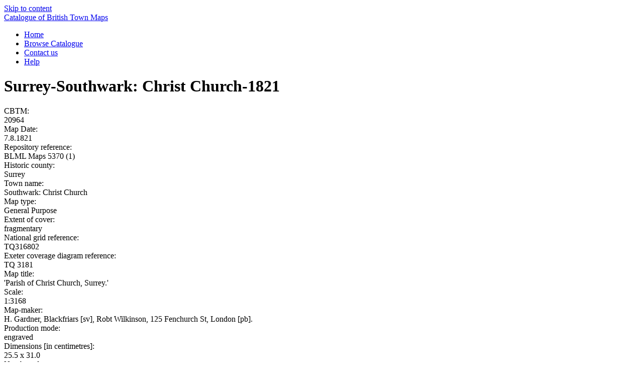

--- FILE ---
content_type: text/html; charset=UTF-8
request_url: https://townmaps.history.ac.uk/townmap/surrey-southwark-christ-church-1821/
body_size: 4641
content:
<!doctype html>
<html lang="en-US">

<head>
    <title>Surrey-Southwark: Christ Church-1821 | Catalogue of British Town Maps</title>
    <meta charset="UTF-8">
    <meta name="viewport" content="width=device-width, initial-scale=1">
    <link rel="profile" href="https://gmpg.org/xfn/11">
    <meta name='robots' content='index, follow, max-image-preview:large, max-snippet:-1, max-video-preview:-1' />

	<!-- This site is optimized with the Yoast SEO plugin v26.8 - https://yoast.com/product/yoast-seo-wordpress/ -->
	<title>Surrey-Southwark: Christ Church-1821 - Catalogue of British Town Maps</title>
	<link rel="canonical" href="https://townmaps.history.ac.uk/townmap/surrey-southwark-christ-church-1821/" />
	<meta property="og:locale" content="en_US" />
	<meta property="og:type" content="article" />
	<meta property="og:title" content="Surrey-Southwark: Christ Church-1821 - Catalogue of British Town Maps" />
	<meta property="og:url" content="https://townmaps.history.ac.uk/townmap/surrey-southwark-christ-church-1821/" />
	<meta property="og:site_name" content="Catalogue of British Town Maps" />
	<meta name="twitter:card" content="summary_large_image" />
	<script type="application/ld+json" class="yoast-schema-graph">{"@context":"https://schema.org","@graph":[{"@type":"WebPage","@id":"https://townmaps.history.ac.uk/townmap/surrey-southwark-christ-church-1821/","url":"https://townmaps.history.ac.uk/townmap/surrey-southwark-christ-church-1821/","name":"Surrey-Southwark: Christ Church-1821 - Catalogue of British Town Maps","isPartOf":{"@id":"https://townmaps.history.ac.uk/#website"},"datePublished":"2015-10-15T04:10:34+00:00","breadcrumb":{"@id":"https://townmaps.history.ac.uk/townmap/surrey-southwark-christ-church-1821/#breadcrumb"},"inLanguage":"en-US","potentialAction":[{"@type":"ReadAction","target":["https://townmaps.history.ac.uk/townmap/surrey-southwark-christ-church-1821/"]}]},{"@type":"BreadcrumbList","@id":"https://townmaps.history.ac.uk/townmap/surrey-southwark-christ-church-1821/#breadcrumb","itemListElement":[{"@type":"ListItem","position":1,"name":"Home","item":"https://townmaps.history.ac.uk/"},{"@type":"ListItem","position":2,"name":"Town Maps","item":"https://townmaps.history.ac.uk/townmap/"},{"@type":"ListItem","position":3,"name":"Surrey-Southwark: Christ Church-1821"}]},{"@type":"WebSite","@id":"https://townmaps.history.ac.uk/#website","url":"https://townmaps.history.ac.uk/","name":"Catalogue of British Town Maps","description":"","potentialAction":[{"@type":"SearchAction","target":{"@type":"EntryPoint","urlTemplate":"https://townmaps.history.ac.uk/?s={search_term_string}"},"query-input":{"@type":"PropertyValueSpecification","valueRequired":true,"valueName":"search_term_string"}}],"inLanguage":"en-US"}]}</script>
	<!-- / Yoast SEO plugin. -->


<link rel='dns-prefetch' href='//www.googletagmanager.com' />
<link rel="alternate" type="application/rss+xml" title="Catalogue of British Town Maps &raquo; Feed" href="https://townmaps.history.ac.uk/feed/" />
<link rel="alternate" type="application/rss+xml" title="Catalogue of British Town Maps &raquo; Comments Feed" href="https://townmaps.history.ac.uk/comments/feed/" />
<link rel="alternate" title="oEmbed (JSON)" type="application/json+oembed" href="https://townmaps.history.ac.uk/wp-json/oembed/1.0/embed?url=https%3A%2F%2Ftownmaps.history.ac.uk%2Ftownmap%2Fsurrey-southwark-christ-church-1821%2F" />
<link rel="alternate" title="oEmbed (XML)" type="text/xml+oembed" href="https://townmaps.history.ac.uk/wp-json/oembed/1.0/embed?url=https%3A%2F%2Ftownmaps.history.ac.uk%2Ftownmap%2Fsurrey-southwark-christ-church-1821%2F&#038;format=xml" />
<style id='wp-img-auto-sizes-contain-inline-css'>
img:is([sizes=auto i],[sizes^="auto," i]){contain-intrinsic-size:3000px 1500px}
/*# sourceURL=wp-img-auto-sizes-contain-inline-css */
</style>
<style id='wp-emoji-styles-inline-css'>

	img.wp-smiley, img.emoji {
		display: inline !important;
		border: none !important;
		box-shadow: none !important;
		height: 1em !important;
		width: 1em !important;
		margin: 0 0.07em !important;
		vertical-align: -0.1em !important;
		background: none !important;
		padding: 0 !important;
	}
/*# sourceURL=wp-emoji-styles-inline-css */
</style>
<style id='wp-block-library-inline-css'>
:root{--wp-block-synced-color:#7a00df;--wp-block-synced-color--rgb:122,0,223;--wp-bound-block-color:var(--wp-block-synced-color);--wp-editor-canvas-background:#ddd;--wp-admin-theme-color:#007cba;--wp-admin-theme-color--rgb:0,124,186;--wp-admin-theme-color-darker-10:#006ba1;--wp-admin-theme-color-darker-10--rgb:0,107,160.5;--wp-admin-theme-color-darker-20:#005a87;--wp-admin-theme-color-darker-20--rgb:0,90,135;--wp-admin-border-width-focus:2px}@media (min-resolution:192dpi){:root{--wp-admin-border-width-focus:1.5px}}.wp-element-button{cursor:pointer}:root .has-very-light-gray-background-color{background-color:#eee}:root .has-very-dark-gray-background-color{background-color:#313131}:root .has-very-light-gray-color{color:#eee}:root .has-very-dark-gray-color{color:#313131}:root .has-vivid-green-cyan-to-vivid-cyan-blue-gradient-background{background:linear-gradient(135deg,#00d084,#0693e3)}:root .has-purple-crush-gradient-background{background:linear-gradient(135deg,#34e2e4,#4721fb 50%,#ab1dfe)}:root .has-hazy-dawn-gradient-background{background:linear-gradient(135deg,#faaca8,#dad0ec)}:root .has-subdued-olive-gradient-background{background:linear-gradient(135deg,#fafae1,#67a671)}:root .has-atomic-cream-gradient-background{background:linear-gradient(135deg,#fdd79a,#004a59)}:root .has-nightshade-gradient-background{background:linear-gradient(135deg,#330968,#31cdcf)}:root .has-midnight-gradient-background{background:linear-gradient(135deg,#020381,#2874fc)}:root{--wp--preset--font-size--normal:16px;--wp--preset--font-size--huge:42px}.has-regular-font-size{font-size:1em}.has-larger-font-size{font-size:2.625em}.has-normal-font-size{font-size:var(--wp--preset--font-size--normal)}.has-huge-font-size{font-size:var(--wp--preset--font-size--huge)}.has-text-align-center{text-align:center}.has-text-align-left{text-align:left}.has-text-align-right{text-align:right}.has-fit-text{white-space:nowrap!important}#end-resizable-editor-section{display:none}.aligncenter{clear:both}.items-justified-left{justify-content:flex-start}.items-justified-center{justify-content:center}.items-justified-right{justify-content:flex-end}.items-justified-space-between{justify-content:space-between}.screen-reader-text{border:0;clip-path:inset(50%);height:1px;margin:-1px;overflow:hidden;padding:0;position:absolute;width:1px;word-wrap:normal!important}.screen-reader-text:focus{background-color:#ddd;clip-path:none;color:#444;display:block;font-size:1em;height:auto;left:5px;line-height:normal;padding:15px 23px 14px;text-decoration:none;top:5px;width:auto;z-index:100000}html :where(.has-border-color){border-style:solid}html :where([style*=border-top-color]){border-top-style:solid}html :where([style*=border-right-color]){border-right-style:solid}html :where([style*=border-bottom-color]){border-bottom-style:solid}html :where([style*=border-left-color]){border-left-style:solid}html :where([style*=border-width]){border-style:solid}html :where([style*=border-top-width]){border-top-style:solid}html :where([style*=border-right-width]){border-right-style:solid}html :where([style*=border-bottom-width]){border-bottom-style:solid}html :where([style*=border-left-width]){border-left-style:solid}html :where(img[class*=wp-image-]){height:auto;max-width:100%}:where(figure){margin:0 0 1em}html :where(.is-position-sticky){--wp-admin--admin-bar--position-offset:var(--wp-admin--admin-bar--height,0px)}@media screen and (max-width:600px){html :where(.is-position-sticky){--wp-admin--admin-bar--position-offset:0px}}

/*# sourceURL=wp-block-library-inline-css */
</style>
<link rel='stylesheet' id='style-css' href='https://townmaps.history.ac.uk/wp-content/themes/uol-town-maps/main.css?ver=6.9' media='all' />
<link rel='stylesheet' id='edx-theme-style-css' href='https://townmaps.history.ac.uk/wp-content/themes/uol-town-maps/style.css?ver=0.1.0' media='all' />
<script src="https://townmaps.history.ac.uk/wp-content/plugins/stop-user-enumeration/frontend/js/frontend.js?ver=1.7.7" id="stop-user-enumeration-js" defer data-wp-strategy="defer"></script>
<script src="https://townmaps.history.ac.uk/wp-includes/js/jquery/jquery.min.js?ver=3.7.1" id="jquery-core-js"></script>
<script src="https://townmaps.history.ac.uk/wp-includes/js/jquery/jquery-migrate.min.js?ver=3.4.1" id="jquery-migrate-js"></script>
<script src="https://townmaps.history.ac.uk/wp-content/themes/uol-town-maps/assets/js/scripts.js?ver=6.9" id="scripts-js-js"></script>

<!-- Google tag (gtag.js) snippet added by Site Kit -->
<!-- Google Analytics snippet added by Site Kit -->
<script src="https://www.googletagmanager.com/gtag/js?id=GT-TNFM8KVZ" id="google_gtagjs-js" async></script>
<script id="google_gtagjs-js-after">
window.dataLayer = window.dataLayer || [];function gtag(){dataLayer.push(arguments);}
gtag("set","linker",{"domains":["townmaps.history.ac.uk"]});
gtag("js", new Date());
gtag("set", "developer_id.dZTNiMT", true);
gtag("config", "GT-TNFM8KVZ", {"googlesitekit_post_type":"townmap"});
 window._googlesitekit = window._googlesitekit || {}; window._googlesitekit.throttledEvents = []; window._googlesitekit.gtagEvent = (name, data) => { var key = JSON.stringify( { name, data } ); if ( !! window._googlesitekit.throttledEvents[ key ] ) { return; } window._googlesitekit.throttledEvents[ key ] = true; setTimeout( () => { delete window._googlesitekit.throttledEvents[ key ]; }, 5 ); gtag( "event", name, { ...data, event_source: "site-kit" } ); }; 
//# sourceURL=google_gtagjs-js-after
</script>
<link rel="https://api.w.org/" href="https://townmaps.history.ac.uk/wp-json/" /><link rel="alternate" title="JSON" type="application/json" href="https://townmaps.history.ac.uk/wp-json/wp/v2/townmap/19670" /><link rel="EditURI" type="application/rsd+xml" title="RSD" href="https://townmaps.history.ac.uk/xmlrpc.php?rsd" />
<link rel='shortlink' href='https://townmaps.history.ac.uk/?p=19670' />
<meta name="generator" content="Site Kit by Google 1.170.0" /><link rel="icon" href="https://townmaps.history.ac.uk/wp-content/uploads/2025/01/cropped-ihrlogo-32x32.jpg" sizes="32x32" />
<link rel="icon" href="https://townmaps.history.ac.uk/wp-content/uploads/2025/01/cropped-ihrlogo-192x192.jpg" sizes="192x192" />
<link rel="apple-touch-icon" href="https://townmaps.history.ac.uk/wp-content/uploads/2025/01/cropped-ihrlogo-180x180.jpg" />
<meta name="msapplication-TileImage" content="https://townmaps.history.ac.uk/wp-content/uploads/2025/01/cropped-ihrlogo-270x270.jpg" />
</head>

<body class="wp-singular townmap-template-default single single-townmap postid-19670 wp-embed-responsive wp-theme-edx-themetheme wp-child-theme-uol-town-maps">

    
    <div id="page" class="container">
        <a href="#content" class="sr-only">Skip to content</a>

        
<header id="masthead">

    <nav class="site-nav" id="navbar" role="banner">
        <div class="navbar-header">
            <a href="/">Catalogue of British Town Maps</a>
        </div>
        <div class="menu-main-nav-container"><ul id="menu-main-nav" class="menu"><li id="menu-item-7548" class="menu-item menu-item-type-post_type menu-item-object-page menu-item-home menu-item-7548"><a href="https://townmaps.history.ac.uk/">Home</a></li>
<li id="menu-item-7545" class="menu-item menu-item-type-post_type menu-item-object-page menu-item-7545"><a href="https://townmaps.history.ac.uk/browse/">Browse Catalogue</a></li>
<li id="menu-item-7544" class="menu-item menu-item-type-post_type menu-item-object-page menu-item-7544"><a href="https://townmaps.history.ac.uk/contact-us/">Contact us</a></li>
<li id="menu-item-7543" class="menu-item menu-item-type-post_type menu-item-object-page menu-item-7543"><a href="https://townmaps.history.ac.uk/help/">Help</a></li>
</ul></div>    </nav>
</header><!-- #masthead -->

        <div id="content">

<div class="single-townmap">
    <div class="townmap-header">
        <h1>
            Surrey-Southwark: Christ Church-1821        </h1>
    </div>

    <div class="map-content">
        <!-- Display fields -->
                        <div class="field">
                    <div class="field-label">CBTM: </div>
                    <div class="field-item">20964</div>
                </div>
                        <div class="field">
                    <div class="field-label">Map Date: </div>
                    <div class="field-item">7.8.1821</div>
                </div>
                        <div class="field">
                    <div class="field-label">Repository reference: </div>
                    <div class="field-item">BLML Maps 5370 (1)</div>
                </div>
                        <div class="field">
                    <div class="field-label">Historic county: </div>
                    <div class="field-item">Surrey</div>
                </div>
                        <div class="field">
                    <div class="field-label">Town name: </div>
                    <div class="field-item">Southwark: Christ Church</div>
                </div>
                        <div class="field">
                    <div class="field-label">Map type: </div>
                    <div class="field-item">General Purpose</div>
                </div>
                        <div class="field">
                    <div class="field-label">Extent of cover: </div>
                    <div class="field-item">fragmentary</div>
                </div>
                        <div class="field">
                    <div class="field-label">National grid reference: </div>
                    <div class="field-item">TQ316802</div>
                </div>
                        <div class="field">
                    <div class="field-label">Exeter coverage diagram reference: </div>
                    <div class="field-item">TQ 3181</div>
                </div>
                        <div class="field">
                    <div class="field-label">Map title: </div>
                    <div class="field-item">'Parish of Christ Church, Surrey.'</div>
                </div>
                        <div class="field">
                    <div class="field-label">Scale: </div>
                    <div class="field-item">1:3168</div>
                </div>
                        <div class="field">
                    <div class="field-label">Map-maker: </div>
                    <div class="field-item">H. Gardner, Blackfriars [sv], Robt Wilkinson, 125 Fenchurch St, London [pb].</div>
                </div>
                        <div class="field">
                    <div class="field-label">Production mode: </div>
                    <div class="field-item">engraved</div>
                </div>
                        <div class="field">
                    <div class="field-label">Dimensions [in centimetres]: </div>
                    <div class="field-item">25.5 x 31.0</div>
                </div>
                        <div class="field">
                    <div class="field-label">Number of parts: </div>
                    <div class="field-item">1</div>
                </div>
                        <div class="field">
                    <div class="field-label">Road names: </div>
                    <div class="field-item">generally</div>
                </div>
                        <div class="field">
                    <div class="field-label">Buildings: </div>
                    <div class="field-item">noticeably generalised, public buildings emphasised</div>
                </div>
                        <div class="field">
                    <div class="field-label">Water transport infrastructure: </div>
                    <div class="field-item">wharfs</div>
                </div>
                        <div class="field">
                    <div class="field-label">Welfare and charitable: </div>
                    <div class="field-item">almshouses, workhouses</div>
                </div>
                        <div class="field">
                    <div class="field-label">Education and academic: </div>
                    <div class="field-item">schools:  One with numbers of boys and girls.</div>
                </div>
                        <div class="field">
                    <div class="field-label">Public/administrative boundaries: </div>
                    <div class="field-item">Parish</div>
                </div>
                        <div class="field">
                    <div class="field-label">Known copies of map: </div>
                    <div class="field-item">BLML 5370(1); CUL Maps.bb.73.82.1, Southwark Library Prints P.5945.</div>
                </div>
                        <div class="field">
                    <div class="field-label">Industry: </div>
                    <div class="field-item">engineering, glass, oil/soap etc, textiles, timber, misc:  Coal Yard and wharf.</div>
                </div>
                        <div class="field">
                    <div class="field-label">Leisure and entertainment: </div>
                    <div class="field-item">riding schools</div>
                </div>
                        <div class="field">
                    <div class="field-label">Vignettes, illustrations, etc: </div>
                    <div class="field-item">Bottom left: 'Christ Church built about 1737.'</div>
                </div>
                        <div class="field">
                    <div class="field-label">Miscellaneous service buildings: </div>
                    <div class="field-item">Wash House.</div>
                </div>
                        <div class="field">
                    <div class="field-label">Miscellaneous buildings and structures: </div>
                    <div class="field-item">Surrey Institution.</div>
                </div>
                        <div class="field">
                    <div class="field-label">Business &amp; commercial: </div>
                    <div class="field-item">misc:  Farriery.</div>
                </div>
                        <div class="field">
                    <div class="field-label">Other land-uses &amp; land-cover: </div>
                    <div class="field-item">'vacant ground'</div>
                </div>
                <!-- Display ordnance survey data -->
                    <div class="field">
                <div class="field-label">Ordnance Survey's</div>
                <div class="field-group">
                                            <div class="field-survey">
                                                                <div class="group-left">
                                        <div class="field-item">
                                            1848-50                                        </div>
                                    </div>
                                                                    <div class="group-right">
                                        <div class="field-item">
                                            1:1056                                        </div>
                                    </div>
                                                                <div class="group-right">
                                        <div class="field-item">
                                            1:5280                                        </div>
                                    </div>
                                                                <div class="group-right">
                                        <div class="field-item">
                                            1:10,560                                        </div>
                                    </div>
                                                                <div class="group-right">
                                        <div class="field-item">
                                            Skeleton survey                                        </div>
                                    </div>
                                                    </div>
                                            <div class="field-survey">
                                                                <div class="group-left">
                                        <div class="field-item">
                                            1871                                        </div>
                                    </div>
                                                                    <div class="group-right">
                                        <div class="field-item">
                                            1:1056                                        </div>
                                    </div>
                                                                <div class="group-right">
                                        <div class="field-item">
                                            1:2500                                        </div>
                                    </div>
                                                                <div class="group-right">
                                        <div class="field-item">
                                            1:10,560                                        </div>
                                    </div>
                                                    </div>
                                            <div class="field-survey">
                                                                <div class="group-left">
                                        <div class="field-item">
                                            1893-4                                        </div>
                                    </div>
                                                                    <div class="group-right">
                                        <div class="field-item">
                                            1:1056                                        </div>
                                    </div>
                                                                <div class="group-right">
                                        <div class="field-item">
                                            1:2500                                        </div>
                                    </div>
                                                                <div class="group-right">
                                        <div class="field-item">
                                            1:10,560                                        </div>
                                    </div>
                                                    </div>
                                    </div>
            </div>
        
    </div>

            <div class="map-link">
            You can download the pdf version of this map
            <a href="https://townmaps.history.ac.uk/wp-content/uploads/2024/03/20964.pdf">here</a>
        </div>
        <div>
            <!-- wp:file {"id":22260,"href":"https://townmaps.history.ac.uk/wp-content/uploads/2024/03/20964.pdf","showDownloadButton":false,"displayPreview":true} -->
            <div class="wp-block-file">
                <object class="wp-block-file__embed" data="https://townmaps.history.ac.uk/wp-content/uploads/2024/03/20964.pdf"
                type="application/pdf" style="width:100%;height:600px" aria-label="23536">#document</object>
            </div>
            <!-- /wp:file -->
        </div>
    
</div>


<footer>
    <section class="footer-text">
        © Copyright 2026 - Catalogue of British Town Maps
    </section>
</footer>

</div>
</body>

</html>
